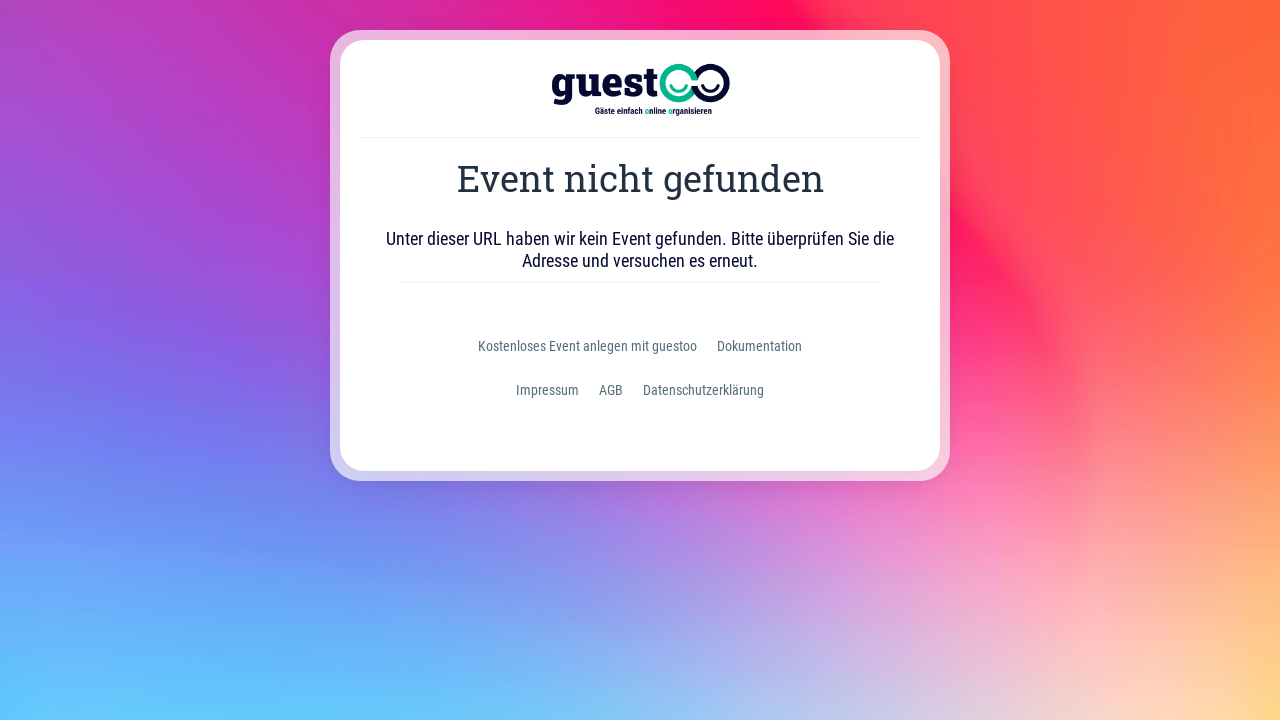

--- FILE ---
content_type: text/html;charset=UTF-8
request_url: https://app.guestoo.de/public/event/284cbb3d-e034-4308-af33-21005b1ebafc/frame
body_size: 1822
content:
<!doctype html><html id="guestooApp" lang="en" ng-controller="messagesController as ctrl" xmlns="http://www.w3.org/1999/xhtml" class="no-js bgImage messagesPage noEvent"><head><meta charset="utf-8"/><meta http-equiv="x-ua-compatible" content="ie=edge"/><meta id="validLanguages" name="validLanguages" content="de,de-DE-x-lvariant-DU,de-DE-x-lvariant-LS,en,nl,hu,uk,es,fr,it,pl,ru,pt,el,cs,zh,tr,ja,ar"/><title>Guestoo • Gästemanagement einfach! Event nicht gefunden</title><meta name="description" content="guestoo.de / DSGVO konformes Gästemanagement, kostenlos und online"/><meta name="viewport" content="width=device-width,initial-scale=1,minimum-scale=1"><meta name="mobile-web-app-capable" content="yes"><link rel="apple-touch-icon" sizes="57x57" href="/img/favicon/apple-icon-57x57.png"><link rel="apple-touch-icon" sizes="60x60" href="/img/favicon/apple-icon-60x60.png"><link rel="apple-touch-icon" sizes="72x72" href="/img/favicon/apple-icon-72x72.png"><link rel="apple-touch-icon" sizes="76x76" href="/img/favicon/apple-icon-76x76.png"><link rel="apple-touch-icon" sizes="114x114" href="/img/favicon/apple-icon-114x114.png"><link rel="apple-touch-icon" sizes="120x120" href="/img/favicon/apple-icon-120x120.png"><link rel="apple-touch-icon" sizes="144x144" href="/img/favicon/apple-icon-144x144.png"><link rel="apple-touch-icon" sizes="152x152" href="/img/favicon/apple-icon-152x152.png"><link rel="apple-touch-icon" sizes="180x180" href="/img/favicon/apple-icon-180x180.png"><link rel="icon" type="image/png" sizes="192x192" href="/img/favicon/android-icon-192x192.png"><link rel="icon" type="image/png" sizes="32x32" href="/img/favicon/favicon-32x32.png"><link rel="icon" type="image/png" sizes="96x96" href="/img/favicon/favicon-96x96.png"><link rel="icon" type="image/png" sizes="16x16" href="/img/favicon/favicon-16x16.png"><meta name="msapplication-TileColor" content="#ffffff"><meta name="msapplication-TileImage" content="/img/favicon/ms-icon-144x144.png"><meta name="theme-color" content="#ffffff" media="(prefers-color-scheme: light)"><meta name="theme-color" content="#546e7a" media="(prefers-color-scheme: dark)"><script defer="defer" src="/app/vendor.eenbo4.2c45bb6dcb9ce100.chunk.js"></script><script defer="defer" src="/app/vendor.tp0y78.e9399ee71cf7d02a.chunk.js"></script><script defer="defer" src="/app/message.d5343f56f5b93f06.chunk.js"></script><script defer="defer" src="/app/frame.25fa5bf63e954e6a.chunk.js"></script><script defer="defer" src="/app/fontawesome.9a2eefe37d176f79.chunk.js"></script><link href="/app/message.67d04e7705d9ae9c.min.css" rel="stylesheet"><style>
html, body { background-image: url(/img/defaults/bg-default.jpg) !important; }
</style><style></style></head><body class="bgImage" ng-class="ctrl.bodyClass"><span class="page-spacer page-before"></span><div class="page defaultPage "><main role="main" id="content"><header><div><div class="image bright"><img src="/img/logos/logo-300x95.png" alt="guestoo.de"/></div><div class="image dark"><img src="/img/logos/logo-300x95-inverted.png" alt="guestoo.de"/></div></div><div class="text"><h1 class="error">Event nicht gefunden</h1><p>Unter dieser URL haben wir kein Event gefunden. Bitte überprüfen Sie die Adresse und versuchen es erneut.</p></div></header></main><div class="specialLangSwitcher-app"><div id="cpLangSwitcher" class="langSwitcher"><span id="cpLangSwitcherAction" class="lang-icon"><i class="fas fa-globe"></i><small class="activeLanguage">en</small></span><div class="languages"><a target="_self" href="?lang=de" ng-click="ctrl.setLanguage($event)" lang="de">DE</a><a target="_self" href="?lang=de-DE-x-lvariant-DU" ng-click="ctrl.setLanguage($event)" lang="de-DE-x-lvariant-DU">DE-DU</a><a target="_self" href="?lang=de-DE-x-lvariant-LS" ng-click="ctrl.setLanguage($event)" lang="de-DE-x-lvariant-LS">DE-LS</a><a target="_self" href="?lang=en" ng-click="ctrl.setLanguage($event)" lang="en" class="active">EN</a><a target="_self" href="?lang=nl" ng-click="ctrl.setLanguage($event)" lang="nl">NL</a><a target="_self" href="?lang=hu" ng-click="ctrl.setLanguage($event)" lang="hu">HU</a><a target="_self" href="?lang=uk" ng-click="ctrl.setLanguage($event)" lang="uk">UK</a><a target="_self" href="?lang=es" ng-click="ctrl.setLanguage($event)" lang="es">ES</a><a target="_self" href="?lang=fr" ng-click="ctrl.setLanguage($event)" lang="fr">FR</a><a target="_self" href="?lang=it" ng-click="ctrl.setLanguage($event)" lang="it">IT</a><a target="_self" href="?lang=pl" ng-click="ctrl.setLanguage($event)" lang="pl">PL</a><a target="_self" href="?lang=ru" ng-click="ctrl.setLanguage($event)" lang="ru">RU</a><a target="_self" href="?lang=pt" ng-click="ctrl.setLanguage($event)" lang="pt">PT</a><a target="_self" href="?lang=el" ng-click="ctrl.setLanguage($event)" lang="el">EL</a><a target="_self" href="?lang=cs" ng-click="ctrl.setLanguage($event)" lang="cs">CS</a><a target="_self" href="?lang=zh" ng-click="ctrl.setLanguage($event)" lang="zh">ZH</a><a target="_self" href="?lang=tr" ng-click="ctrl.setLanguage($event)" lang="tr">TR</a><a target="_self" href="?lang=ja" ng-click="ctrl.setLanguage($event)" lang="ja">JA</a><a target="_self" href="?lang=ar" ng-click="ctrl.setLanguage($event)" lang="ar">AR</a></div></div></div><footer id="footer" class="hideInsideApp"><nav id="footer-nav">
	<ul>
		<li>
			<a href="https://www.guestoo.de/"  target="_blank"  title="guestoo.de / DSGVO konformes Gästemanagement, kostenlos und online"  target="_blank">Kostenloses Event anlegen mit guestoo</a>
		</li>
		<li>
			<a href="https://www.guestoo.de/doku"  target="_blank">Dokumentation</a>
		</li>
<li>
			<a href="https://www.guestoo.de/impressum">Impressum</a>
		</li>
		<li>
			<a href="https://www.guestoo.de/agb">AGB</a>
		</li>
		<li>
			<a href="https://www.guestoo.de/datenschutzerklaerung">Datenschutzerklärung</a>
		</li>
	</ul>
</nav></footer></div><span class="page-spacer page-after"></span></body></html>

--- FILE ---
content_type: text/css
request_url: https://app.guestoo.de/app/message.67d04e7705d9ae9c.min.css
body_size: 10960
content:
@font-face{font-family:Roboto Condensed;font-style:normal;font-weight:400;src:url(https://app.guestoo.de/fonts/roboto-condensed-v16-latin-regular.eot);src:local("Roboto Condensed"),local("RobotoCondensed-Regular"),url(https://app.guestoo.de/fonts/roboto-condensed-v16-latin-regular.eot?#iefix) format("embedded-opentype"),url(https://app.guestoo.de/fonts/roboto-condensed-v16-latin-regular.woff2) format("woff2"),url(https://app.guestoo.de/fonts/roboto-condensed-v16-latin-regular.woff) format("woff"),url(https://app.guestoo.de/fonts/roboto-condensed-v16-latin-regular.ttf) format("truetype"),url(https://app.guestoo.de/fonts/roboto-condensed-v16-latin-regular.svg#RobotoCondensed) format("svg")}@font-face{font-family:Roboto Condensed;font-style:italic;font-weight:400;src:url(https://app.guestoo.de/fonts/roboto-condensed-v16-latin-italic.eot);src:local("Roboto Condensed Italic"),local("RobotoCondensed-Italic"),url(https://app.guestoo.de/fonts/roboto-condensed-v16-latin-italic.eot?#iefix) format("embedded-opentype"),url(https://app.guestoo.de/fonts/roboto-condensed-v16-latin-italic.woff2) format("woff2"),url(https://app.guestoo.de/fonts/roboto-condensed-v16-latin-italic.woff) format("woff"),url(https://app.guestoo.de/fonts/roboto-condensed-v16-latin-italic.ttf) format("truetype"),url(https://app.guestoo.de/fonts/roboto-condensed-v16-latin-italic.svg#RobotoCondensed) format("svg")}@font-face{font-family:Roboto Condensed;font-style:normal;font-weight:700;src:url(https://app.guestoo.de/fonts/roboto-condensed-v16-latin-700.eot);src:local("Roboto Condensed Bold"),local("RobotoCondensed-Bold"),url(https://app.guestoo.de/fonts/roboto-condensed-v16-latin-700.eot?#iefix) format("embedded-opentype"),url(https://app.guestoo.de/fonts/roboto-condensed-v16-latin-700.woff2) format("woff2"),url(https://app.guestoo.de/fonts/roboto-condensed-v16-latin-700.woff) format("woff"),url(https://app.guestoo.de/fonts/roboto-condensed-v16-latin-700.ttf) format("truetype"),url(https://app.guestoo.de/fonts/roboto-condensed-v16-latin-700.svg#RobotoCondensed) format("svg")}@font-face{font-family:Roboto Slab;font-style:normal;font-weight:400;src:url(https://app.guestoo.de/fonts/roboto-slab-v7-latin-regular.eot);src:local("Roboto Slab Regular"),local("RobotoSlab-Regular"),url(https://app.guestoo.de/fonts/roboto-slab-v7-latin-regular.eot?#iefix) format("embedded-opentype"),url(https://app.guestoo.de/fonts/roboto-slab-v7-latin-regular.woff2) format("woff2"),url(https://app.guestoo.de/fonts/roboto-slab-v7-latin-regular.woff) format("woff"),url(https://app.guestoo.de/fonts/roboto-slab-v7-latin-regular.ttf) format("truetype"),url(https://app.guestoo.de/fonts/roboto-slab-v7-latin-regular.svg#RobotoSlab) format("svg")}.font-main{font-family:Roboto Condensed,Helvetica,Arial,sans-serif}.font-special{font-family:Roboto Slab,Helvetica,Arial,sans-serif}body.noscroll{overflow:hidden;touch-action:none}button.default-button:disabled{opacity:.5}.info-certificate__description{font-size:.9em;white-space:pre}.md-dialog-content.events-generic__timeslots ul{list-style:none;margin:10px 0;padding:0}.md-dialog-content.events-generic__timeslots ul li{margin:0}.md-dialog-content.events-generic__timeslots ul li .timeslots__warning{color:red;font-weight:700}.capitalize{text-transform:capitalize}.managerPermissions md-switch{height:auto}.managerPermissions md-switch,.no-margin-tb{margin-bottom:0!important;margin-top:0!important}.no-padding-tb{padding-bottom:0!important;padding-top:0!important}.no-border{border:0!important}.fa-black{color:#000}
/*! normalize.css v8.0.0 | MIT License | github.com/necolas/normalize.css */html{line-height:1.15;-webkit-text-size-adjust:100%}body,html{font-family:Roboto Condensed,Helvetica,Arial,sans-serif}body{margin:0}h1{font-size:2em;margin:.67em 0}hr{box-sizing:content-box;height:0;overflow:visible}pre{font-family:monospace,monospace;font-size:1em}a{background-color:transparent;-webkit-text-decoration:none;text-decoration:none}abbr[title]{border-bottom:none;-webkit-text-decoration:underline;text-decoration:underline;-webkit-text-decoration:underline dotted;text-decoration:underline dotted}b,strong{font-weight:700}code,kbd,samp{font-family:monospace,monospace;font-size:1em}small{font-size:80%}sub,sup{font-size:75%;line-height:0;position:relative;vertical-align:baseline}sub{bottom:-.25em}sup{top:-.5em}img{border-style:none}button,input,optgroup,select,textarea{font-family:inherit;font-size:100%;line-height:1.15;margin:0}button,input{overflow:visible}button,select{text-transform:none}[type=button],[type=reset],[type=submit],button{-webkit-appearance:button}[type=button]::-moz-focus-inner,[type=reset]::-moz-focus-inner,[type=submit]::-moz-focus-inner,button::-moz-focus-inner{border-style:none;padding:0}[type=button]:-moz-focusring,[type=reset]:-moz-focusring,[type=submit]:-moz-focusring,button:-moz-focusring{outline:1px dotted ButtonText}fieldset{padding:.35em .75em .625em}legend{box-sizing:border-box;color:inherit;display:table;max-width:100%;padding:0;white-space:normal}progress{vertical-align:baseline}textarea{overflow:auto}[type=checkbox],[type=radio]{box-sizing:border-box;padding:0}[type=number]::-webkit-inner-spin-button,[type=number]::-webkit-outer-spin-button{height:auto}[type=search]{-webkit-appearance:textfield;outline-offset:-2px}[type=search]::-webkit-search-decoration{-webkit-appearance:none}::-webkit-file-upload-button{-webkit-appearance:button;font:inherit}details{display:block}summary{display:list-item}[hidden],template{display:none}h4.miniHeadline{color:#00b68d!important;font-family:Roboto Slab,Helvetica,Arial,sans-serif;font-size:18px!important;line-height:20px!important;margin:0;padding:0}.dropShaddow-small{box-shadow:1px 1px 2px rgba(0,0,0,.2)}.dropShaddow-small-white{box-shadow:1px 1px 1px #fff}.boxShaddow-small{box-shadow:0 0 3px rgba(0,0,0,.35)}.boxShaddow-small-bright{box-shadow:0 0 3px rgba(0,0,0,.15)}.boxShaddow-dialog{box-shadow:0 0 40px rgba(0,0,0,.35)}.boxShaddow-default{box-shadow:0 0 7px rgba(0,0,0,.35)}.boxShaddow-header{box-shadow:0 0 10px rgba(0,0,0,.15)}.boxShaddow-inputs{box-shadow:0 0 10px rgba(0,0,0,.25)}.boxShaddow-default-bright{box-shadow:0 0 7px rgba(0,0,0,.15)}.boxShaddow-big{box-shadow:0 0 17px rgba(0,0,0,.3)}.boxShaddow-big-dark{box-shadow:0 0 17px rgba(0,0,0,.5)}.boxShaddow-big-darker{box-shadow:0 0 20px rgba(0,0,0,.65)}.boxShaddow-big-medium{box-shadow:0 0 17px rgba(0,0,0,.25)}.boxShaddow-bigger-bright{box-shadow:0 0 26px rgba(0,0,0,.25)}.boxShaddow-biggerrrr-bright{box-shadow:0 0 30px rgba(0,0,0,.15)}.boxShaddow-biggerrrr{box-shadow:0 0 30px rgba(0,0,0,.35)}.boxShaddow-big-bright{box-shadow:0 0 17px rgba(0,0,0,.15)}.boxShaddow-big-bright-bottomFocused{box-shadow:0 4px 30px rgba(0,0,0,.15),0 4px 10px -2px rgba(0,0,0,.1)}.boxShaddow-big-bright-bottomFocused-small{box-shadow:0 4px 20px rgba(0,0,0,.15),0 4px 6px -2px rgba(0,0,0,.1)}.boxShaddow-big-bright-bottomFocused-extreme{box-shadow:0 30px 60px -12px rgba(50,50,93,.25),0 18px 36px -18px rgba(0,0,0,.3)}.boxShaddow-big-bright-bottomFocused-extreme-bright{box-shadow:0 30px 60px -12px rgba(50,50,93,.15),0 18px 36px -18px rgba(0,0,0,.2)}.boxShaddow-big-dark{box-shadow:0 0 17px rgba(0,0,0,.45)}.boxShaddow-big-brighter{box-shadow:0 0 17px rgba(0,0,0,.1)}.boxShaddow-inside{box-shadow:inset 2px 2px 5px rgba(0,0,0,.35)}.boxShaddow-inside-bright{box-shadow:inset 2px 2px 5px rgba(0,0,0,.15)}.boxShaddow-inside-bright-inputs{box-shadow:inset 0 -2px 5px rgba(0,0,0,.13)}.boxShaddow-none{box-shadow:none}.textShaddow-default{text-shadow:1px 1px 2px hsla(0,0%,100%,.35)}.textShaddow-default-dark{text-shadow:1px 1px 2px rgba(0,0,0,.35)}.textShaddow-white{text-shadow:1px 1px 1px #fff}.borderRadius-smaller{border-radius:3px}.borderRadius-small{border-radius:8px}.borderRadius-big,.borderRadius-default{border-radius:44px}.transition-default,.transition-quick{transition:all .2s ease}.transition-slow{transition:all .7s ease}.scaleUp-smaller{transform:scale(1.02)}.scaleUp-small{transform:scale(1.05)}.scaleUp-default{transform:scale(1.08)}.scaleUp-big{transform:scale(1.25)}.scaleUp-300{transform:scale(3)}.scaleUp-none{transform:none}.clear{clear:both;display:block}.fa-smile-o{color:#00b68d}.fa-meh-o{color:#ffa202}.fa-meh-o.notVoted{color:#eceff1}.fa-frown-o{color:#f920a9}.event-accentColor-fg{color:#3d76f9!important}.event-primaryColor-fg{color:#00b68d!important}.event-accentColor-border{border-color:#3d76f9!important}.event-primaryColor-border{border-color:#00b68d!important}.event-accentColor-bg{background-color:#3d76f9!important}.event-primaryColor-bg{background-color:#00b68d!important}.fa-minus-circle,.fa-trash{color:#f920a9}.fa-check-circle,.fa-check-circle-o,.fa-circle-check{color:#00b68d}.fa-circle-xmark,.fa-circle-xmark-o,.fa-times-circle,.fa-times-circle-o{color:#f920a9}.fa-toggle-on{color:#00b68d}.fa-toggle-off{color:#f920a9}.color-system-ok{color:#00b68d}.color-system-ok-important{color:#00b68d!important}.color-system-notok{color:#f920a9}.color-system-notok-important{color:#f920a9!important}.color-system-warning{color:#ffa202}.color-system-warning-important{color:#ffa202!important}.color-primaryColor{color:#00b68d}.color-accentColor{color:#3d76f9!important}.color-white{color:#fff}.color-white-important{color:#fff!important}.color-text{color:#445760}.color-text-light{color:#78898f!important}.color-text{color:#445760!important}.bgColor-system-ok{background-color:#00b68d!important}.bgColor-system-notok{background-color:#f920a9!important}.bgColor-system-warning{background-color:#ffa202!important}.bgColor-primaryColor{background-color:#00b68d!important}.bgColor-accentColor{background-color:#3d76f9!important}.bgColor-white{background-color:#fff!important}.bgColor-text{background-color:#445760!important}.borderColor-system-default{border-color:#78898f!important}.borderColor-system-ok{border-color:#00b68d!important}.borderColor-system-warning{border-color:#ffa202!important}.borderColor-system-notok{border-color:#f920a9!important}.blankList{list-style:none;list-style-image:none;margin:0;padding:0}.hidden,.hide-mobile{display:none}.inactive{opacity:.5}.inactiveWithoutFunction{opacity:.5;pointer-events:none!important}.error{color:#f920a9!important}.maybe{color:#ffa202!important}.ok{color:#00b68d!important}.fullsize-img{margin-bottom:-5px;width:100%}.defaultCta{background:#fff;border:1px solid #00b68d;border-radius:20px;box-shadow:1px 1px 2px rgba(0,0,0,.2);color:#00b68d;cursor:pointer;display:inline-block;font-size:.9em;margin:0;padding:3px 7px}.defaultCta[disabled]{cursor:not-allowed}.defaultCta cp-feature a,md-dialog-actions a{color:#00b68d}.defaultDisabled{opacity:.5;pointer-events:none}.defaultCta-filled{background:#00b68d;border:none;color:#fff}.defaultCta-filled.error{background:#f920a9;color:#fff!important}.defaultCta.borderless{border:none!important}.defaultCta.margin-bottomTop{margin:10px 0 5px}.defaultCta-invisible{color:#00b68d;display:inline-block;font-size:.7em}.defaultCta-block{box-sizing:border-box;display:block;text-align:center;width:100%}.defaultCta-accent{background:#3d76f9;border-color:#3d76f9;border-radius:20px;color:#fff}.defaultCta-accent,.defaultCta-error{box-shadow:1px 1px 2px rgba(0,0,0,.2);font-size:.9em;margin:0}.defaultCta-error{background:#fff;border-color:#f920a9;border-radius:20px;color:#f920a9}.defaultCta-big{font-size:18px;padding:12px 0}.defaultCta-medium{font-size:15px;padding:10px 0}.defaultCta-wrapper{box-sizing:border-box;display:flex;flex-wrap:wrap;margin:-5px -5px 15px;width:calc(100% + 10px)}.defaultCta-wrapper .defaultCta{display:block;margin:5px;width:auto}.defaultLegende{color:#78898f;display:block;font-size:12px;line-height:14px;padding:10px 0}.add-item-to-select{margin:10px 0;padding-right:50px;position:relative}.add-item-to-select input{border:1px solid #78898f;border-radius:20px;box-shadow:inset 2px 2px 5px rgba(0,0,0,.15);box-sizing:border-box;color:#00b68d;outline:none;padding:10px;width:100%}.add-item-to-select a,.add-item-to-select button{background:#00b68d;border:none;border-radius:20px;color:#fff;display:block;height:40px;line-height:40px;margin:-20px 0 0;outline:none;padding:0;position:absolute;right:0;text-align:center;top:50%;width:40px}.add-item-to-select.accentColor a,.add-item-to-select.accentColor button{background:#3d76f9}.add-item-to-select.accentColor input{color:#3d76f9}.defaultButtonLikeLink{background-color:#00b68d;border-radius:7px;box-shadow:1px 1px 2px rgba(0,0,0,.2);box-sizing:border-box;color:#fff;display:inline-block;font-size:18px;font-weight:400;line-height:18px;min-width:80px;padding:10px;text-align:center;width:auto}.font-helvetica{font-family:Helvetica,Arial,sans-serif}.font-arial{font-family:Arial,Helvetica,sans-serif}.font-georgia{font-family:Georgia,serif}.font-impact{font-family:Impact,Charcoal,sans-serif}.font-trebuchet{font-family:Trebuchet MS,Helvetica,sans-serif}.font-comicSans{font-family:Comic Sans MS,cursive,sans-serif}.font-lucidaConsole{font-family:Lucida Console,Monaco,monospace}.font-courier{font-family:Courier New,Courier,serif}.font-verdana{font-family:Verdana,Helvetica,sans-serif}.positionRelative{position:relative}.default-messageContainer{background:#eceff1;border-radius:20px;box-sizing:border-box;color:#445760;margin:20px 0;padding:10px}.default-messageContainer.accentBorder{border:1px solid #3d76f9}.default-messageContainer.warningOutline{background:#fff;border:1px solid #f920a9;box-shadow:0 4px 30px rgba(0,0,0,.15),0 4px 10px -2px rgba(0,0,0,.1)}.default-messageContainer.warning{background:#f920a9;box-shadow:0 4px 30px rgba(0,0,0,.15),0 4px 10px -2px rgba(0,0,0,.1);color:#fff}.default-messageContainer.hint{background:#fff;border:1px solid #ffa202!important;color:#ffa202}.default-messageContainer.white{background:#fff;border-radius:7px;box-shadow:0 4px 20px rgba(0,0,0,.15),0 4px 6px -2px rgba(0,0,0,.1);padding:15px}.tooltip-inside{line-height:16px}.plus-minus-small{margin-bottom:20px;margin-top:20px}.plus-minus-small .label{font-size:10px;line-height:10px}.plus-minus-small .item{padding:0 30px 0 0;position:relative}.plus-minus-small .item .options{position:absolute;right:0;top:50%}.plus-minus-small .item .options a{display:block;line-height:20px;margin-top:-7px}.defaultInput{border:1px solid #78898f;border-radius:10px;box-shadow:inset 0 -2px 5px rgba(0,0,0,.13);box-sizing:border-box;color:#00b68d;margin:5px 0 10px;padding:10px;width:100%}.strikeThrough{-webkit-text-decoration:line-through;text-decoration:line-through}.noAfter :after{display:none!important}.change-role ul{list-style:none;margin:0;padding:0}.change-role ul li{padding:10px 0}.change-role ul li.deleteAccount md-switch.md-checked .md-bar,.change-role ul li.deleteAccount md-switch.md-checked .md-thumb:before,.change-role ul li.deleteAccount md-switch.md-default-theme.md-checked .md-bar{background:#f920a9!important;border-color:#f920a9!important}.change-role ul li.deleteAccount a{border:1px solid #f920a9!important;box-shadow:0 0 20px rgba(0,0,0,.25);color:#f920a9!important}.change-role ul li a{align-items:start;background-color:#fff;border:1px solid #00b68d;border-radius:10px;box-sizing:border-box;color:#00b68d;display:flex;flex-direction:column;min-height:60px;padding:0 10px;position:relative}.change-role ul li a .account-wrapper{align-items:center;display:flex;flex-direction:row}.change-role ul li a .account-wrong-token{color:red}.change-role ul li a:hover{background-color:#00b68d;border:1px solid #00b68d;box-shadow:0 0 20px rgba(0,0,0,.25);color:#fff}.change-role.deleteList ul li a{background-color:#eceff1;border:none;color:#445760}.change-role.deleteList ul li a:hover{box-shadow:none}.change-role ul li a .icon{align-items:center;background-color:#fff;border-radius:24px;color:#00b68d;display:flex;font-size:24px;height:40px;justify-content:center;line-height:40px;margin-right:10px;overflow:hidden;text-align:center;width:40px}.change-role ul li a .text{margin:20px 0}.change-role ul li a .text .user-role{display:block;font-size:22px;line-height:22px}.change-role ul li a .text .user-agency{display:block;font-size:14px;line-height:14px;padding-top:5px}md-toast{bottom:auto!important;height:auto!important;left:auto;padding:20px;position:fixed;right:100px;top:0;z-index:99999!important}@media (max-width:845px){md-toast{right:0}}.insideApp md-toast{top:env(safe-area-inset-top)!important}.md-toast .md-toast-content{padding:0!important}md-toast .md-toast-content,md-toast.md-default-theme .md-toast-content{background-color:hsla(0,0%,100%,.95)!important;border:2px solid #00b68d!important;border-radius:24px;box-shadow:0 30px 60px -12px rgba(50,50,93,.25),0 18px 36px -18px rgba(0,0,0,.3);color:#00b68d!important}md-toast.md-default-theme.toast-error .md-toast-content,md-toast.toast-error .md-toast-content{background-color:hsla(0,0%,100%,.95)!important;border:2px solid #f920a9!important;border-radius:24px!important;box-shadow:0 30px 60px -12px rgba(50,50,93,.25),0 18px 36px -18px rgba(0,0,0,.3);color:#f920a9!important}.md-toast-text{font-size:16px;font-weight:400;line-height:18px;padding:0}md-toast .md-toast-content .md-button.md-highlight,md-toast.md-default-theme .md-toast-content .md-button.md-highlight{color:#445760}md-toast .md-button.md-default-theme:not([disabled]):hover,md-toast .md-button:not([disabled]):hover{background:transparent!important}.abo-plan{display:flex;flex-wrap:wrap}@media (max-width:735px){.abo-plan{display:block}}.abo-plan.modalPlan{background:#fff;box-sizing:border-box;margin-top:0;width:100%}.abo-plan.modalPlan li.plan-choice{box-sizing:border-box;cursor:pointer;pointer-events:auto!important;width:100%!important}.abo-plan.modalPlan li.plan-choice:hover{transform:scale(1.02)}.abo-plan li.divider{color:#00b68d;font-family:Roboto Slab,Helvetica,Arial,sans-serif;padding:20px 10px 10px;width:100%}.abo-plan li.plan-choice{margin:5px;scale:1;width:calc(25% - 10px)}@media (max-width:735px){.abo-plan li.plan-choice{margin-bottom:10px;width:auto}}.abo-plan li.plan-choice.plan-custom{margin-bottom:10px;width:calc(100% - 10px)}@media (max-width:735px){.plan-agreements{padding-top:20px}}.pendingMessage{background-color:#f920a9;color:#fff}.pendingMessage.typeGreen{background-color:#00b68d;color:#fff}.pendingMessage p{color:#fff}.pendingMessage .actions a{background-color:#f920a9;box-shadow:0 0 7px rgba(0,0,0,.35);color:#fff;font-size:15px;line-height:15px;padding:15px 0}.pendingMessage .actions a.resend{background-color:#fff}.agencyAboPaymentMethod .paymentError{background-color:#f920a9;box-shadow:0 0 17px rgba(0,0,0,.15);color:#fff;margin:20px -20px 0;padding:10px 20px 0}.agencyAboPaymentMethod .paymentError p{color:#fff!important;font-size:12px!important;line-height:14px!important;padding:0 0 10px!important}.agencyAboPaymentMethod .paymentError h2{color:#fff;font-size:24px;line-height:26px;margin:0;padding:0 0 10px}.cookieinfo{background-color:hsla(0,0%,100%,.9)!important;border:none!important;border-bottom:3px solid #00b68d!important;border-radius:0!important;bottom:20px!important;box-shadow:0 0 17px rgba(0,0,0,.25);box-sizing:border-box;display:flex;flex-wrap:wrap;font-size:12px;left:20px!important;line-height:14px;padding:20px!important;position:fixed!important;right:auto!important;top:auto!important;width:280px}@media (max-width:640px){.cookieinfo{bottom:auto!important;left:20px!important;padding:10px!important;right:20px!important;top:20px!important;width:auto!important}}.cookieinfo>.cookieinfo-close{background-color:#00b68d!important;box-sizing:border-box;color:#fff!important;cursor:pointer;display:block;float:none!important;margin-top:10px;margin:10px 0 0!important;order:2;padding:5px 8px;text-align:center;width:100%}.cookieinfo>span{color:#445760!important;font-size:12px!important;line-height:16px!important;margin:0!important;order:1;padding:0!important;width:100%}.cookieinfo>span a{color:#00b68d!important}.insideApp .cookieinfo{display:none!important}.frame-language-switcher small.activeLanguage{display:none}.frame-language-switcher{margin:-40px 15px 15px}.frame-language-switcher .langSwitcher{border-radius:10px}.TEMPLATE_7 .event-nav-extended-language small.activeLanguage,.TEMPLATE_8 .event-nav-extended-language small.activeLanguage,.event-nav-extended-language .lang-icon{display:none!important}.langSwitcher{background-color:#eceff1;display:flex;font-size:15px;line-height:30px;margin-top:40px}@media (max-width:650px){public-event .langSwitcher{margin-bottom:120px;margin-top:-80px}}.langSwitcher .lang-icon{color:#00b68d;display:block;margin-left:20px;margin-right:10px}.langSwitcher .languages{display:flex}.langSwitcher .languages li{margin-right:10px}.langSwitcher .languages a{color:#445760;display:block;font-size:14px!important;line-height:30px!important;text-align:center}.langSwitcher .languages>a{margin-left:10px;position:relative;text-transform:uppercase}.langSwitcher .languages>a:first-child{margin-left:0}.langSwitcher .languages>a:after{background:rgba(0,0,0,.15);bottom:10px;content:"";display:block;left:0;top:10px;width:1px}.langSwitcher .languages a.active,.langSwitcher .languages a:hover{color:#00b68d!important}.bgImagePublic .langSwitcher{-webkit-backdrop-filter:blur(7px);backdrop-filter:blur(7px);background-color:rgba(236,239,241,.95);border-top:1px solid #00b68d;margin:0 auto;max-width:1280px}@media (max-width:1000px){.bgImagePublic .langSwitcher{margin:-20px 15px 0!important}}@media (max-width:600px){.bgImagePublic .langSwitcher{margin:-20px 10px 0!important}}.specialLangSwitcher-app .langSwitcher{background:#fff!important;border:none!important;border-radius:24px;box-shadow:0 4px 30px rgba(0,0,0,.15),0 4px 10px -2px rgba(0,0,0,.1);display:block;font-size:15px;line-height:40px;margin:40px auto 20px!important;padding:0!important;position:relative;width:60px!important}.specialLangSwitcher-app .langSwitcher .lang-icon{line-height:40px;margin:0;text-align:center;width:60px}.specialLangSwitcher-app .langSwitcher small.activeLanguage{display:inline-block;font-size:12px;padding-left:5px;text-transform:uppercase}.specialLangSwitcher-app .langSwitcher .languages{display:none}.specialLangSwitcher-app .langSwitcher.showLanguages{background:#fff!important;border-radius:24px 24px 0 0;box-shadow:none}.specialLangSwitcher-app .langSwitcher.showLanguages .languages{background:#fff!important;border-radius:24px;bottom:30px;box-shadow:0 30px 60px -12px rgba(50,50,93,.25),0 18px 36px -18px rgba(0,0,0,.3);display:flex;flex-wrap:wrap;left:0;left:50%;margin-left:-85px;padding:0 0 10px!important;padding:10px 0 0;position:absolute;width:190px;z-index:2}.specialLangSwitcher-app .langSwitcher.showLanguages .languages a{border:1px solid #eceff1;border-radius:20px;display:block;font-size:12px!important;line-height:30px!important;margin:10px 0 0 10px!important;padding:0;text-align:center;width:50px}.noLanguageSwitcher .langSwitcher{display:none}.boxSizing{box-sizing:border-box}html{background-color:#eceff1!important;background-color:#fff!important}.bgImage,html{background-attachment:fixed!important;background-position:50%!important;background-repeat:no-repeat!important;background-size:cover!important}body{background-color:#fff!important;padding:0}@media (max-width:450px){body{display:block;padding:0 20px}}.page-spacer{content:"";display:block;height:40px;position:relative}@media (max-width:450px){.page-spacer{height:20px}}.page{background-color:#fff;border-radius:24px;box-shadow:0 4px 30px rgba(0,0,0,.25),0 4px 10px -2px rgba(0,0,0,.2);box-sizing:border-box;margin:0 auto;max-width:500px;padding:20px;width:100%}@media (max-width:450px){.page{width:auto}}@media (max-width:320px){.page{box-shadow:none}}header .image{text-align:center}header .image img{height:auto;margin-bottom:-6px;width:180px}header .text{border-top:2px solid #eceff1;box-sizing:border-box;margin-top:20px;padding-top:20px}header .text h1{color:#445760;font-family:Roboto Slab,Helvetica,Arial,sans-serif;font-size:35px;font-weight:400;line-height:35px;margin:0;padding:0 0 10px;text-align:center}header .text h1.error{color:#f920a9}header .text h1.success{color:#00b68d}header .text p{color:#445760;font-family:Roboto Condensed,Helvetica,Arial,sans-serif;font-size:16px;font-weight:400;line-height:18px;margin:0;padding:0;text-align:center}header .text .form-group label{display:block;margin-bottom:10px}header .text .form-group textarea{border:1px solid #445760;box-sizing:border-box;color:#445760;font-size:16px;padding:10px;width:100%}p.highlightThis{background-color:#00b68d!important;color:#fff!important;font-size:13px!important;line-height:15px!important;margin:10px -10px!important;padding:5px 10px!important}.miniCta{border:1px solid #00b68d;border-radius:7px;color:#00b68d;padding:2px 5px}.bigCta,.miniCta{display:inline-block}.bigCta{background-color:#00b68d;border:none;border-radius:7px;color:#fff;font-size:22px;line-height:45px;margin:20px 0 0 20px;order:2;padding:0 20px;text-align:center}.bigCta.messagePageCTA{border-radius:7px!important;display:block;font-size:20px!important;line-height:50px!important;margin:40px 0 0!important;padding:0!important;width:100%!important}.error-msg-block{background-color:#f920a9;border-radius:10px;color:#fff;margin:10px -10px;padding:10px;text-align:center}.error-msg-block .error-msg{color:#f920a9;display:block;display:none;font-size:12px;line-height:12px;padding:10px 0 15px;text-align:center}.error-msg-block .error-msg-ul{border-radius:10px;list-style:none;margin:10px -10px 0;padding:0}.error-msg-block .error-msg-ul li{color:#fff;font-size:14px;margin:0;padding:10px 0 0}.error-msg{display:block;display:none;font-size:12px;line-height:12px;padding:10px 0 15px;text-align:center}.error-info,.error-msg,.field-error{color:#f920a9}.error-info{background:#fff;border:1px solid #f920a9;border-radius:10px;box-shadow:0 0 17px rgba(0,0,0,.15);padding:10px;text-align:center}.form-group a,.form-group a:visited{color:#00b68d}.form-group label{color:#78898f;display:block;font-size:12px;line-height:12px}.form-group{margin-top:30px}.form-group.form-group-checkbox{align-items:flex-start;display:flex;flex-wrap:nowrap;justify-content:left}.form-group.form-group-checkbox .checkbox{margin-right:15px;text-align:left}.form-group.form-group-checkbox .checkbox input{margin:auto;padding:0!important;width:auto}.form-group.form-group-checkbox .label{color:#445760;font-size:13px;line-height:15px}.form-group input,.form-group textarea{background-color:#fff;border:none;border-bottom:2px solid #c0cad1;box-sizing:border-box;color:#00b68d;font-size:18px;outline:none;padding:10px 5px;width:100%}.form-group.error input{border-bottom:2px solid #f920a9;box-sizing:border-box;color:#f920a9}.form-group .field-error{display:none}.form-group.error .field-error{display:block}.form-action-group{align-items:center;display:flex;flex-wrap:wrap;justify-content:center;margin-top:30px}.form-action-group a{color:#445760;font-size:15px;line-height:15px;margin-right:10px;order:1;text-align:center;width:calc(50% - 10px)}@media (max-width:450px){.form-action-group a{margin:0;order:2;width:100%}}.form-action-group button{background-color:#3d76f9;border:none;border-radius:20px;box-shadow:1px 1px 2px rgba(0,0,0,.2);color:#fff;font-size:15px;font-size:22px;height:45px;line-height:15px;line-height:45px;margin:0;order:2;padding:0;text-align:center;width:calc(50% - 10px)}@media (max-width:450px){.form-action-group button{margin:0 0 20px;order:1;width:100%}}.form-action-group button.negativeSubmit{background-color:#f920a9}.form-action-group button.fullWidth{margin-left:0;width:100%}.form-action-group small{color:#445760;display:block;margin-top:20px;order:9;text-align:center;width:100%}@media (max-width:450px){.form-action-group small{margin:0 0 20px}}.form-action-group small a{color:#00b68d}ul.specialPasswordInfo{display:flex;flex-wrap:wrap;justify-content:center;list-style:none;margin:0;padding:0}ul.specialPasswordInfo>li{background-color:#eceff1;color:#f920a9;display:inline-block;font-size:13px;line-height:13px;margin:5px 0 0 5px;padding:5px 10px;text-align:left}ul.specialPasswordInfo>li.checked{background-color:#00b68d;color:#fff}#footer{border-top:2px solid #eceff1;box-sizing:border-box;padding-top:10px}#footer-nav ul{align-items:center;display:flex;flex-wrap:wrap;justify-content:center;list-style:none;list-style-image:none;margin:0;padding:0}#footer-nav ul li{margin:10px}#footer-nav ul li a{color:#445760;font-size:12px;line-height:12px}#inviteEventLink[disabled]{cursor:not-allowed}.message-form{border-top:2px solid #eceff1;display:block;margin-top:20px;padding-top:20px}.message-form h2{color:#3d76f9;font-family:Roboto Slab,Helvetica,Arial,sans-serif;font-size:24px;font-size:400;line-height:24px;margin:0;padding:0 0 10px;text-align:center}.not-important.message-form h2{color:#78898f;font-size:18px}.message-form input{border:1px solid #3d76f9;border-radius:20px;box-sizing:border-box;color:#3d76f9;font-size:24px;font-weight:400;outline:none;padding:10px;text-align:center;width:100%}.message-form input,.not-important.message-form input{background-color:#fff;box-shadow:inset 2px 2px 5px rgba(0,0,0,.15)}.not-important.message-form input{border:1px solid #78898f;color:#78898f;font-size:18px}.message-form .buttonLikeLink,.message-form button{background-color:#3d76f9;border:1px solid #3d76f9;border-radius:20px;color:#fff;font-size:24px;line-height:24px}.buttonLikeLink.not-important-button,.message-form .buttonLikeLink,.message-form button{box-shadow:1px 1px 2px rgba(0,0,0,.2);box-sizing:border-box;display:block;font-weight:400;margin-top:10px;padding:10px;text-align:center;width:100%}.buttonLikeLink.not-important-button{background-color:#fff!important;border:1px solid #3d76f9!important;border-radius:20px;color:#3d76f9!important;font-size:18px!important;line-height:20px!important}.not-important.message-form .buttonLikeLink,.not-important.message-form button{background-color:#78898f;border:1px solid #78898f;font-size:18px}.error-msg-big{background:#fff;border:1px solid #f920a9;box-shadow:0 0 17px rgba(0,0,0,.15);color:#f920a9;display:block;font-size:16px;line-height:18px;margin:15px 0;padding:10px;text-align:center}.message-form-message-send{background-color:#00b68d;border-radius:0;color:#fff;font-size:15px;line-height:18px;margin:20px 0;padding:10px}.insideApp .hideInsideApp{display:none}.page.textOnly{box-shadow:none;margin:0 auto;max-width:800px;padding:20px}.textOnly #content header .text h1.eventname{color:#445760;font-size:14px;margin:0 0 -20px;text-align:left}:focus{border-radius:25px;border-radius:calc(var(--borderRadius-card) + 1px);outline:3px solid #3d76f9;outline:3px solid var(--color-accent);outline-offset:3px}html.loginPage{font-size:62.5%;font-size:var(--base-font-size)}html.loginPage,html.loginPage body{background:#bac5cc url(https://app.guestoo.de/img/defaults/login-default.jpg) 50%!important;background:var(--color-bg-page) url(https://app.guestoo.de/img/defaults/login-default.jpg) center center!important;background-size:cover!important}html.TEMPLATE_11,html.loginPage,html.noEvent{-webkit-text-size-adjust:none;-moz-text-size-adjust:none;text-size-adjust:none}html.TEMPLATE_11 .rhichtextContent h2,html.TEMPLATE_11 .rhichtextContent h3,html.loginPage .rhichtextContent h2,html.loginPage .rhichtextContent h3,html.noEvent .rhichtextContent h2,html.noEvent .rhichtextContent h3{color:#233041;color:var(--color-main-headline)}@media (max-width:500px){html.TEMPLATE_11,html.loginPage,html.noEvent{background:#fff!important;background:var(--color-bg-surface)!important;background-image:none!important}}html.TEMPLATE_11 .error-msg-block,html.loginPage .error-msg-block,html.noEvent .error-msg-block{background:#f50057;background:var(--color-error);color:#fff!important;font-size:1.6rem!important;line-height:2rem!important}html.TEMPLATE_11 body,html.loginPage body,html.noEvent body{min-height:100vh!important}@media (max-width:600px){html.TEMPLATE_11 body,html.loginPage body,html.noEvent body{background:#fff!important;background:var(--color-bg-surface)!important;background-image:none!important}}html.TEMPLATE_11 body .page,html.loginPage body .page,html.noEvent body .page{background-color:#fff!important;background-color:var(--color-bg-surface)!important;border-radius:24px!important;border-radius:var(--borderRadius-card)!important;box-shadow:0 8px 32px rgba(0,0,0,.15)!important;box-shadow:var(--boxShadow-card-elevated)!important;max-width:600px;position:relative!important;z-index:5}@media (max-width:979px){html.TEMPLATE_11 body .page,html.loginPage body .page,html.noEvent body .page{padding:40px 25px!important;padding:var(--padding-main) var(--padding-small)!important}}@media (max-width:500px){html.TEMPLATE_11 body .page,html.loginPage body .page,html.noEvent body .page{border-radius:0!important}}html.TEMPLATE_11 body .page:before,html.loginPage body .page:before,html.noEvent body .page:before{background:hsla(0,0%,100%,.65);background:var(--color-bg-surface-transparent);border-radius:30px;border-radius:calc(var(--borderRadius-card) + 6px);bottom:-10px;content:"";display:block;left:-10px;position:absolute;right:-10px;top:-10px;z-index:-1}@media (max-width:500px){html.TEMPLATE_11 body .page:before,html.loginPage body .page:before,html.noEvent body .page:before{display:none!important}}html.TEMPLATE_11 body .form-action-group button,html.loginPage body .form-action-group button,html.noEvent body .form-action-group button{background:#3d76f9!important;background:var(--color-accent)!important;border:2px solid #3d76f9;border:2px solid var(--color-accent);border-radius:35px!important;border-radius:var(--borderRadius-cta-big)!important;box-shadow:0 8px 32px rgba(0,0,0,.25)!important;box-shadow:var(--boxShadow-cta-big)!important;color:#fff!important;color:var(--color-accent-text)!important;font-size:2rem;height:5rem!important;width:calc(50% - 10px)!important}@media (max-width:450px){html.TEMPLATE_11 body .form-action-group button,html.loginPage body .form-action-group button,html.noEvent body .form-action-group button{width:100%!important}}html.TEMPLATE_11 body .form-action-group a,html.loginPage body .form-action-group a,html.noEvent body .form-action-group a{background:transparent!important;border:none!important;border-radius:35px!important;border-radius:var(--borderRadius-cta-big)!important;box-shadow:none!important;color:#3d76f9!important;color:var(--color-accent)!important;font-size:1.8rem;line-height:5rem!important;width:calc(50% - 10px)!important}@media (max-width:450px){html.TEMPLATE_11 body .form-action-group a,html.loginPage body .form-action-group a,html.noEvent body .form-action-group a{width:100%!important}}html.TEMPLATE_11 body .form-group input,html.TEMPLATE_11 body .form-group textarea,html.loginPage body .form-group input,html.loginPage body .form-group textarea,html.noEvent body .form-group input,html.noEvent body .form-group textarea{background-color:#fff;background-color:var(--color-bg-surface);border:1px solid #050931;border:1px solid var(--color-font);border-radius:35px;border-radius:var(--borderRadius-cta-big);box-shadow:inset 2px 2px 5px rgba(0,0,0,.15);box-shadow:var(--boxShadow-inside);color:#050931;color:var(--color-font);font-size:1.8rem;padding:15px}html.TEMPLATE_11 body .form-group label,html.loginPage body .form-group label,html.noEvent body .form-group label{color:#050931;color:var(--color-font);font-size:1.6rem;padding:0 0 5px 16px}html.TEMPLATE_11 body header .text p,html.loginPage body header .text p,html.noEvent body header .text p{color:#050931!important;color:var(--color-font)!important;font-size:1.8rem!important;line-height:2.2rem!important;padding:20px 0 10px}html.TEMPLATE_11 body .miniCta,html.loginPage body .miniCta,html.noEvent body .miniCta{background-color:#00b68d;background-color:var(--color-main);border:none!important;border-radius:28px;border-radius:var(--borderRadius-cta-small);box-shadow:0 8px 32px rgba(0,0,0,.25);box-shadow:var(--boxShadow-cta-small);color:#fff;color:var(--color-main-text);padding:5px 15px!important}html.TEMPLATE_11 body #footer,html.TEMPLATE_11 body header .text,html.loginPage body #footer,html.loginPage body header .text,html.noEvent body #footer,html.noEvent body header .text{border-top:1px solid #f3f3f3!important;border-top:1px solid var(--color-divider)!important}html.TEMPLATE_11 body #footer-nav ul li a,html.loginPage body #footer-nav ul li a,html.noEvent body #footer-nav ul li a{color:#546e7a;color:var(--color-font-light);font-size:1.4rem!important}html.TEMPLATE_11 body .form-action-group,html.loginPage body .form-action-group,html.noEvent body .form-action-group{flex-wrap:nowrap;gap:20px}@media (max-width:450px){html.TEMPLATE_11 body .form-action-group,html.loginPage body .form-action-group,html.noEvent body .form-action-group{flex-wrap:wrap;gap:20px}}.rhichtextContent,.rhichtextContent p{color:#445760;font-family:Roboto Condensed,Helvetica,Arial,sans-serif;font-size:14px;font-weight:400;line-height:17px;text-align:left}.rhichtextContent h2{font-size:28px;line-height:30px}.rhichtextContent h2,.rhichtextContent h3{color:#00b68d;font-family:Roboto Slab,Helvetica,Arial,sans-serif;font-weight:400;text-align:left}.rhichtextContent h3{font-size:24px;line-height:26px}.rhichtextContent h4{color:#00b68d;font-family:Roboto Slab,Helvetica,Arial,sans-serif;font-size:18px;font-weight:400;line-height:20px;text-align:left}.rhichtextContent ul{border-left:7px solid #eceff1;list-style:none;list-style-image:none;margin:10px 0 10px 10px;padding:5px 10px}.bgImagePublic .rhichtextContent ul{border-color:#c0cad1}.rhichtextContent ul li{font-size:14px;line-height:16px;margin:10px 5px;padding-left:20px;position:relative;text-align:left}.rhichtextContent ul li:before{content:"»";display:block;left:0;position:absolute;top:0;z-index:1}header .text .rhichtextContent h1,header .text .rhichtextContent h2,header .text .rhichtextContent h3,header .text .rhichtextContent h4,header .text .rhichtextContent h5,header .text .rhichtextContent li,header .text .rhichtextContent p{text-align:left}header .text .rhichtextContent p{font-size:14px;line-height:16px;margin-bottom:15px}.abo-container{border-top:1px solid #eceff1;margin-top:20px;padding-top:20px}.abo-container .abho-header h3{color:#00b68d;font-family:Roboto Slab,Helvetica,Arial,sans-serif;font-size:20px;margin:0;padding:0 0 10px}.abo-container .abho-header p{color:#445760;margin:0;padding:0;text-align:left}ul.planInfo{list-style:none;list-style-image:none;margin:0;padding:10px 0 0}ul.planInfo li{color:#445760;margin-top:10px;padding-left:30px;position:relative}ul.planInfo li .icon{display:block;font-size:15px;left:0;position:absolute;top:0;z-index:1}.abo-plan{background-color:#eceff1;border-radius:5px;box-sizing:border-box;display:block;list-style:none;list-style-image:none;margin:20px 0;padding:5px;width:100%}.abo-plan .abo-plan-headline{box-sizing:border-box;padding:10px;width:100%}.abo-plan .abo-plan-headline h3{color:#00b68d;margin:0;padding:0 0 5px}.abo-plan .abo-plan-headline p{color:#445760;margin:0;padding:0}.abo-plan .abo-plan-headline p a{color:#00b68d}.abo-plan .plan-info{outline:none}.abo-plan li.plan-choice{background-color:#dde3e6;border:1px solid #d5dbe0;border-radius:5px;box-sizing:border-box;color:#445760;cursor:pointer;list-style:none;list-style-image:none;margin:5px 5px 10px;outline:none;padding:10px;transition:all .2s ease;width:auto}.abo-plan.disabled li.plan-choice{pointer-events:none}.abo-plan li.plan-choice:hover{box-shadow:0 0 7px rgba(0,0,0,.15);transform:scale(1.08);transition:all .2s ease}.abo-plan li.plan-choice .plan-name{display:block;font-size:26px;line-height:26px;padding-bottom:5px}.abo-plan li.plan-choice .plan-name small a{background:#fff;border-radius:20px;color:#78898f;display:inline-block;font-size:14px;line-height:14px;margin-bottom:5px;padding:3px 7px}.abo-plan li.plan-choice .plan-price{display:block;font-size:15px;line-height:15px}.abo-plan li.plan-choice .plan-price small{color:#78898f;display:block;padding-top:5px}.abo-plan li.plan-choice.active .plan-price small{color:#eceff1}.abo-plan li.plan-choice.active{background-color:#00b68d;border-color:#00b68d;box-shadow:0 0 7px rgba(0,0,0,.15);color:#fff}.abo-plan li.plan-footer{width:100%}.abo-plan li.plan-footer p{color:#78898f;font-size:13px;line-height:15px;margin:0;padding:10px}.plan-agreements{width:100%}.plan-agreements .agreement{color:#445760;padding:0 10px}.plan-agreements .agreement a{color:#00b68d}.pendingMessage{background-color:rgba(249,32,169,.15);border:1px solid #f920a9;border-radius:5px;box-sizing:border-box;padding:10px;width:100%}.pendingMessage p{color:#f920a9;margin:0;padding:0}.pendingMessage .actions{display:flex;margin:10px -5px 0}.pendingMessage .actions a{background-color:#fff;border-radius:5px;color:#f920a9;display:block;flex-grow:1;line-height:40px;margin:5px;text-align:center}.pendingMessage .actions a.resend{box-shadow:0 0 7px rgba(0,0,0,.15);color:#00b68d}.aboMessage{display:none}.insideApp .aboMessage{display:block}.insideApp .abo-edit-container{display:none}.insideApp .abo-plan.specialApp{pointer-events:none}.specialTarifInfoApp{display:none}.insideApp .specialTarifInfoApp{display:block}.insideApp .specialTarifInfoNotApp{display:none}.insideApp .hideInsideApp{display:none!important}md-switch{height:auto}.md-select-value{min-width:64px}.md-select-value .md-select-icon{margin:0 4px}md-input-container.cp-input-has-value label.md-placeholder{opacity:1;top:inherit}md-input-container.cp-input-has-value label{transform:translate3d(0,6px,0) scale(.75)!important}md-input-container.cp-input-has-value md-select-value.md-select-placeholder span:first-child{opacity:0}md-input-container.md-autocomplete-no-shadow md-autocomplete-wrap{box-shadow:none}md-input-container md-autocomplete-wrap{height:35px}md-tooltip.md-tooltip{height:auto;white-space:normal}md-input-container.no-margin,md-switch.no-margin,p.no-margin{margin:0!important}md-dialog.md-content-overflow{overflow:hidden}@media only screen and (max-width:640px){md-dialog.md-content-overflow{overflow-x:hidden;overflow-y:scroll}}md-dialog-content.large-dialog-content{overflow-x:hidden;overflow-y:auto;-ms-overflow-style:scrollbar}md-switch[disabled] .md-bar{background-color:rgba(0,0,0,.12)!important;border-color:rgba(0,0,0,.12)!important}md-switch[disabled] .md-container{cursor:not-allowed}md-switch[disabled] .md-container .md-thumb.md-ink-ripple{background-color:#bdbdbd!important}md-switch[disabled] .md-container .md-thumb:before{background-color:rgba(0,0,0,.12)!important}body.md-toast-animating{overflow:visible!important}md-dialog .md-actions,md-dialog md-dialog-actions{border-top:1px solid #00b68d}md-content,md-content.md-default-theme{background-color:#fff!important}md-dialog md-dialog-actions{z-index:3}md-input-container.floating-label-always label{opacity:1!important;top:auto!important;transform:translate3d(0,6px,0) scale(.75)!important;transition:transform .4s cubic-bezier(.25,.8,.25,1),width .4s cubic-bezier(.25,.8,.25,1)!important}md-input-container.floating-label-always .md-select-placeholder>span:not(.md-select-icon){color:transparent}md-input-container.floating-label-always .md-select-placeholder>span:not(.md-select-icon):after{content:none!important}.md-scroll-mask{display:none}.md-select-menu-container.withSearch md-select-menu{background:#fff;border-bottom:0;border-radius:0 0 7px 7px;box-shadow:0 0 17px rgba(0,0,0,.15);padding-top:60px}.md-select-menu-container.withSearch md-select-menu md-content{margin-top:-50px;padding-top:50px}.md-select-menu-container.withSearch md-select-menu md-select-header{background:#fff;box-sizing:border-box;margin-bottom:10px;min-width:200px;padding:10px;position:fixed;top:0;width:100%;z-index:100}.md-select-menu-container.withSearch md-select-menu md-select-header input{background:#fff;border:1px solid #00b68d;border-radius:44px;box-sizing:border-box;color:#00b68d;outline:none;padding:10px;width:100%}md-input-container{align-items:stretch;box-sizing:border-box;display:flex!important;flex-direction:column;flex-wrap:nowrap}md-input-container.datepicker{margin:10px 0!important}md-input-container.datepicker.datepicker-time input{height:30px;margin-top:5px!important}md-input-container label{bottom:inherit!important;left:inherit!important;order:0!important;padding-left:0!important;position:relative!important;white-space:normal!important}md-input-container input,md-input-container textarea{padding:0!important}md-input-container>input:not(.md-input){margin:0!important}.md-select-value :first-child{flex:1 1 auto}.md-select-menu-container.registerSize{max-width:700px}.md-select-menu-container.longtext md-option{height:auto;margin:10px 0;min-height:49px}.md-select-menu-container.longtext .md-text{white-space:pre-wrap}.eventField-dateAndTime{align-items:end}.eventField-dateAndTime .dateDeleteLink{align-self:end;margin-bottom:22px;margin-right:5px}md-input-container.with-deletelink md-select{margin-left:20px}md-input-container.with-deletelink .deleteLink{bottom:2px;display:inline-block;left:0;position:absolute}md-option .md-text{white-space:wrap}.md-select-value>span:not(.md-select-icon){white-space:normal}.select-margin-right md-select-menu{margin-left:-40px;margin-right:20px}.dark{display:none}.bright{display:block}:root{--mobile-spacer-bottom:20px;--color-main:#00b68d;--color-main-transparent:rgba(0,182,141,.8);--color-main-text:#fff;--color-main-headline:#233041;--color-accent:#3d76f9;--color-accent-text:#fff;--color-link:#f920a9;--color-link-text:#fff;--color-font:#050931;--color-font-light:#546e7a;--color-error:#f50057;--color-bg-page:#bac5cc;--color-divider:#f3f3f3;--color-bg-surface:#fff;--color-bg-surface-transparent:hsla(0,0%,100%,.65);--color-bg-section:#fff;--color-bg-section-contact:var(--color-divider);--color-bg-section-gallery:#fff;--color-bg-section-participants:#fff;--color-bg-section-stream:#fff;--color-bg-section-downloads:#fff;--color-bg-section-content:#fff;--font-main:"Roboto Condensed",sans-serif;--font-accent:"Roboto Slab",serif;--borderRadius-menue:5px;--borderRadius-countdown:5px;--borderRadius-card:24px;--borderRadius-cta-small:28px;--borderRadius-cta-big:35px;--borderRadius-actions:28px;--grid-border-radius:0px;--form-borderRadius:10px;--boxShaddow-surface:0 30px 60px -12px rgba(50,50,93,.25),0 18px 36px -18px rgba(0,0,0,.3);--boxShaddow-grid:none;--boxShaddow-main:0 30px 60px -12px rgba(50,50,93,.15),0 18px 36px -18px rgba(0,0,0,.2);--boxShaddow-accent:0 30px 60px -12px rgba(50,50,93,.25),0 18px 36px -18px rgba(0,0,0,.3);--boxShaddow-actions:0 30px 60px -12px rgba(0,0,0,.75),0 18px 36px -18px rgba(0,0,0,.75);--boxShadow-inside:inset 2px 2px 5px rgba(0,0,0,.15);--boxShadow-cta-small:0 8px 32px rgba(0,0,0,.25);--boxShadow-cta-big:0 8px 32px rgba(0,0,0,.25);--boxShadow-card-elevated:0 8px 32px rgba(0,0,0,.15);--link-button-underline:none;--link-menue-underline:none;--base-font-size:62.5%;--pageContainer-maxWidth:1440px;--grid-gap:0px;--setting-eventImage-imageDescription:none;--filter-logo:none;--font-size-cta:2.2rem;--height-header:100px;--height-mainButtons:50px;--height-mainNav-mobile:50px;--padding-main:40px;--padding-small:25px;--padding-xtraSmall:10px;--section-width-info:calc(50% - var(--grid-gap)/2);--section-width-downloads:calc(50% - var(--grid-gap)/2);--section-width-contact:calc(50% - var(--grid-gap)/2);--section-width-stream:calc(50% - var(--grid-gap)/2);--section-width-gallery:calc(50% - var(--grid-gap)/2);--section-width-participants:calc(50% - var(--grid-gap)/2);--section-width-default:calc(50% - var(--grid-gap)/2)}@media (prefers-color-scheme:dark){:root{--color-main:#00b68d;--color-main-transparent:rgba(0,182,141,.8);--color-main-text:#fff;--color-main-headline:#fff;--color-accent:#3d76f9;--color-accent-text:#fff;--color-link:#f920a9;--color-link-text:#fff;--color-font:#fff;--color-font-light:#ecf1f4;--color-error:#ff2e78;--v-theme-error:#ff2e78;--color-bg-page:#292b2c;--color-divider:#383c3d;--color-bg-surface:#292b2c;--color-bg-surface-transparent:rgba(0,0,0,.65);--color-bg-section:#292b2c;--color-bg-section-contact:var(--color-divider);--color-bg-section-gallery:#fff;--color-bg-section-participants:#fff;--color-bg-section-stream:#fff;--color-bg-section-downloads:#fff;--color-bg-section-content:#fff;--boxShaddow-surface:0 30px 60px -12px rgba(13,14,14,.3),0 18px 36px -18px rgba(13,14,14,.35);--filter-logo:invert(1)}:root .dark{display:block!important}:root .bright{display:none!important}:root .imageList-item,:root .socialList-item{border-color:hsla(0,0%,100%,.65)!important;border-color:var(--color-bg-surface-transparent)!important}:root #mainNav-container{backdrop-filter:none;-webkit-backdrop-filter:none}:root input[type=time]::-webkit-calendar-picker-indicator{filter:invert(1)}:root html.paymentPage.TEMPLATE_11 body .page:before{display:none!important}}@media (prefers-contrast:more){:root{--color-main:#008365;--color-main-transparent:#008365;--color-main-text:#fff;--color-main-headline:#233041;--color-accent:#366ae0;--color-accent-text:#fff;--color-link:#c91888;--color-link-text:#fff;--color-font:#050931;--color-font-light:#546e7a;--color-error:#ad1457;--color-bg-page:#383c3d;--color-divider:#f3f3f3;--color-bg-surface:#fff;--color-bg-surface-transparent:#fff;--color-bg-section:#fff;--color-bg-section-contact:var(--color-divider);--color-bg-section-gallery:#fff;--color-bg-section-participants:#fff;--color-bg-section-stream:#fff;--color-bg-section-downloads:#fff;--color-bg-section-content:#fff;--filter-logo:invert(1)}:root .callToAction.negative{background-color:#fff!important;background-color:var(--color-accent-text)!important}:root #mainNav-container{backdrop-filter:none;-webkit-backdrop-filter:none}:root .v-selection-control--focused .v-selection-control__wrapper{border-radius:24px;border-radius:var(--borderRadius-card);outline:3px solid #3d76f9!important;outline:3px solid var(--color-accent)!important;outline-offset:10px}:root .defaultFieldset{border-color:#546e7a;border-color:var(--color-font-light)}:root .cta-button.disabled{font-weight:700;text-decoration-line:none}}:root body.highContrast{--color-main:#008365;--color-main-transparent:#008365;--color-main-text:#fff;--color-main-headline:#233041;--color-accent:#366ae0;--color-accent-text:#fff;--color-link:#c91888;--color-link-text:#fff;--color-font:#050931;--color-font-light:#546e7a;--color-error:#ad1457;--color-bg-page:#383c3d;--color-divider:#f3f3f3;--color-bg-surface:#fff;--color-bg-surface-transparent:#fff;--color-bg-section:#fff;--color-bg-section-contact:var(--color-divider);--color-bg-section-gallery:#fff;--color-bg-section-participants:#fff;--color-bg-section-stream:#fff;--color-bg-section-downloads:#fff;--color-bg-section-content:#fff;--filter-logo:none}:root body.highContrast .callToAction.negative{background-color:#fff!important;background-color:var(--color-accent-text)!important}:root body.highContrast .v-selection-control--focused .v-selection-control__wrapper{border-radius:24px;border-radius:var(--borderRadius-card);outline:3px solid #3d76f9!important;outline:3px solid var(--color-accent)!important;outline-offset:10px}:root body.highContrast .defaultFieldset{border-color:#546e7a;border-color:var(--color-font-light)}:root body.highContrast .cta-button.disabled{font-weight:700;text-decoration-line:none}:root body.highlightLinks{--link-button-underline:underline;--link-menue-underline:underline}@media (max-width:600px){:root{--height-header:70px!important}}@media (max-width:1024px){:root{--section-width-info:100%;--section-width-downloads:100%;--section-width-contact:100%;--section-width-default:100%}}@media (max-width:720px){:root{--padding-main:30px;--padding-small:15px;--padding-xtraSmall:10px;--font-size-cta:2rem}}*,:after,:before{box-sizing:border-box}@media (prefers-reduced-motion:no-preference){html{scroll-behavior:smooth}}:focus:not(:focus-visible){outline:none}[type=checkbox],[type=radio],[type=submit],button,label,select,summary{cursor:pointer}.section-content p,.type-rhichtext p{margin:20px 0 0}.section-content ol,.section-content ul,.type-rhichtext ol,.type-rhichtext ul{margin:20px}.section-content li,.type-rhichtext li{margin:10px 0}:focus-visible{border-radius:25px;border-radius:calc(var(--borderRadius-card) + 1px);outline:3px solid #3d76f9;outline:3px solid var(--color-accent);outline-offset:3px}.preformated{white-space:pre-wrap}.sr-only{height:1px;left:0;margin:-1px;overflow:hidden;padding:0;position:absolute;top:0;width:1px;clip:rect(0 0 0 0);border:0;white-space:nowrap}html.TEMPLATE_11 .specialLangSwitcher-app{display:none!important}html.noEvent{font-size:62.5%;font-size:var(--base-font-size)}html.noEvent,html.noEvent body{background:#bac5cc url(https://app.guestoo.de/img/defaults/login-default.jpg) 50%!important;background:var(--color-bg-page) url(https://app.guestoo.de/img/defaults/login-default.jpg) center center!important;background-size:cover!important}html.TEMPLATE_11,html.noEvent{font-size:62.5%;font-size:var(--base-font-size);-webkit-text-size-adjust:none;-moz-text-size-adjust:none;text-size-adjust:none;background-color:#bac5cc!important;background-color:var(--color-bg-page)!important}html.TEMPLATE_11 .rhichtextContent h2,html.TEMPLATE_11 .rhichtextContent h3,html.noEvent .rhichtextContent h2,html.noEvent .rhichtextContent h3{color:#233041;color:var(--color-main-headline)}html.TEMPLATE_11 .form-group input:focus-visible,html.noEvent .form-group input:focus-visible{border-radius:36px;border-radius:calc(var(--borderRadius-cta-big) + 1px);outline:3px solid #3d76f9;outline:3px solid var(--color-accent);outline-offset:3px}html.TEMPLATE_11 .specialLangSwitcher-app,html.noEvent .specialLangSwitcher-app{display:none}@media (max-width:500px){html.TEMPLATE_11,html.noEvent{background:#fff!important;background:var(--color-bg-surface)!important;background-image:none!important}}html.TEMPLATE_11 body,html.noEvent body{background-color:#bac5cc!important;background-color:var(--color-bg-page)!important;min-height:100vh!important}@media (max-width:600px){html.TEMPLATE_11 body,html.noEvent body{background:#fff!important;background:var(--color-bg-surface)!important;background-image:none!important}}html.TEMPLATE_11 .form-group.form-group-checkbox .label,html.noEvent .form-group.form-group-checkbox .label{color:#546e7a;color:var(--color-font-light);font-size:1.4rem;line-height:2rem}html.TEMPLATE_11 header .text,html.noEvent header .text{border:none!important}@media (max-width:600px){html.TEMPLATE_11 .page-spacer,html.noEvent .page-spacer{display:none!important}}html.TEMPLATE_11 body,html.noEvent body{font-family:Roboto Condensed,sans-serif;font-family:var(--font-main);font-size:1.8rem;height:auto;line-height:2.4rem;min-height:100vh;width:100vw}html.TEMPLATE_11 .abo-container .abho-header p,html.TEMPLATE_11 ul.planInfo li,html.noEvent .abo-container .abho-header p,html.noEvent ul.planInfo li{color:#050931;color:var(--color-font)}html.TEMPLATE_11 #content .form-action-group.wrappsAlways,html.noEvent #content .form-action-group.wrappsAlways{flex-wrap:wrap}html.TEMPLATE_11 #content .form-action-group.wrappsAlways .specialTarifInfoNotApp,html.noEvent #content .form-action-group.wrappsAlways .specialTarifInfoNotApp{color:#546e7a;color:var(--color-font-light);font-size:1.6rem;line-height:2rem;width:100%!important}html.TEMPLATE_11 #content .form-action-group.wrappsAlways .specialTarifInfoNotApp a,html.noEvent #content .form-action-group.wrappsAlways .specialTarifInfoNotApp a{background:transparent!important;border-radius:0!important;box-shadow:none!important;color:#f920a9;color:var(--color-link);-webkit-text-decoration:underline;text-decoration:underline}html.TEMPLATE_11 #content .form-action-group.wrappsAlways .fullWidth,html.noEvent #content .form-action-group.wrappsAlways .fullWidth{width:100%!important}html.TEMPLATE_11 #content .form-action-group button.negativeSubmit,html.noEvent #content .form-action-group button.negativeSubmit{background:#3d76f9!important;background:var(--color-accent)!important;border:2px solid #3d76f9;border:2px solid var(--color-accent);border-radius:35px!important;border-radius:var(--borderRadius-cta-big)!important;box-shadow:0 8px 32px rgba(0,0,0,.25)!important;box-shadow:var(--boxShadow-cta-big)!important;color:#fff!important;color:var(--color-accent-text)!important;font-size:1.8rem;height:5rem!important}html.TEMPLATE_11 #content .form-action-group a,html.noEvent #content .form-action-group a{background:#fff!important;background:var(--color-accent-text)!important;border:2px solid #3d76f9;border:2px solid var(--color-accent);border-radius:35px!important;border-radius:var(--borderRadius-cta-big)!important;box-shadow:0 8px 32px rgba(0,0,0,.25)!important;box-shadow:var(--boxShadow-cta-big)!important;color:#3d76f9!important;color:var(--color-accent)!important;font-size:1.8rem;line-height:5rem!important}html.TEMPLATE_11 .form-group.guestDecline-reason label,html.noEvent .form-group.guestDecline-reason label{color:#050931;color:var(--color-font);font-size:1.8rem;padding-left:22px}html.TEMPLATE_11 .form-group.guestDecline-reason textarea,html.noEvent .form-group.guestDecline-reason textarea{background-color:#fff!important;background-color:var(--color-bg-surface)!important;border-radius:10px!important;border-radius:var(--form-borderRadius)!important;box-shadow:inset 2px 2px 5px rgba(0,0,0,.15)!important;box-shadow:var(--boxShadow-inside)!important;color:#050931!important;color:var(--color-font)!important;font-size:1.8rem!important;line-height:2.2rem!important;padding:10px 20px!important}html.TEMPLATE_11 .bigCta.messagePageCTA.event-accentColor-border,html.noEvent .bigCta.messagePageCTA.event-accentColor-border{background:#fff!important;background:var(--color-accent-text)!important;border:2px solid #3d76f9;border:2px solid var(--color-accent);border-radius:35px!important;border-radius:var(--borderRadius-cta-big)!important;box-shadow:none!important;color:#3d76f9!important;color:var(--color-accent)!important;font-size:1.8rem;line-height:5rem!important}html.TEMPLATE_11 .bigCta.messagePageCTA.event-accentColor-bg,html.noEvent .bigCta.messagePageCTA.event-accentColor-bg{background:#3d76f9!important;background:var(--color-accent)!important;border:2px solid #3d76f9;border:2px solid var(--color-accent);border-radius:35px!important;border-radius:var(--borderRadius-cta-big)!important;box-shadow:0 8px 32px rgba(0,0,0,.25)!important;box-shadow:var(--boxShadow-cta-big)!important;color:#fff!important;color:var(--color-accent-text)!important;font-size:1.8rem;line-height:5rem!important}html.TEMPLATE_11 #content header .text h1,html.noEvent #content header .text h1{color:#233041!important;color:var(--color-main-headline)!important;font-family:Roboto Slab,serif!important;font-family:var(--font-accent)!important;font-size:3.6rem!important;line-height:4rem!important}html.TEMPLATE_11 header .text p,html.noEvent header .text p{color:#050931!important;color:var(--color-font)!important;font-size:1.8rem!important;line-height:2.2rem!important;padding:20px 0 10px}html.TEMPLATE_11 .page,html.noEvent .page{background-color:#fff!important;background-color:var(--color-bg-surface)!important;border-radius:24px!important;border-radius:var(--borderRadius-card)!important;box-shadow:0 8px 32px rgba(0,0,0,.15)!important;box-shadow:var(--boxShadow-card-elevated)!important;max-width:600px;position:relative!important;z-index:5}@media (max-width:979px){html.TEMPLATE_11 .page,html.noEvent .page{padding:40px 25px!important;padding:var(--padding-main) var(--padding-small)!important}}@media (max-width:500px){html.TEMPLATE_11 .page,html.noEvent .page{border-radius:0!important}}html.TEMPLATE_11 .page:before,html.noEvent .page:before{background:hsla(0,0%,100%,.65);background:var(--color-bg-surface-transparent);border-radius:30px;border-radius:calc(var(--borderRadius-card) + 6px);bottom:-10px;content:"";display:block;left:-10px;position:absolute;right:-10px;top:-10px;z-index:-1}@media (max-width:500px){html.TEMPLATE_11 .page:before,html.noEvent .page:before{display:none!important}}html.TEMPLATE_11 .message-form.invitationCode h2,html.noEvent .message-form.invitationCode h2{color:#3d76f9!important;color:var(--color-accent)!important;font-size:2.2rem!important;font-weight:400;line-height:2.2rem!important}html.TEMPLATE_11 .message-form.invitationCode input,html.noEvent .message-form.invitationCode input{background-color:#fff!important;background-color:var(--color-bg-surface)!important;border:2px solid #3d76f9!important;border:2px solid var(--color-accent)!important;border-radius:10px!important;border-radius:var(--form-borderRadius)!important;border-radius:35px!important;border-radius:var(--borderRadius-cta-big)!important;box-shadow:inset 2px 2px 5px rgba(0,0,0,.15)!important;box-shadow:var(--boxShadow-inside)!important;color:#3d76f9!important;color:var(--color-accent)!important;font-size:2.2rem!important}html.TEMPLATE_11 #eventInvitationCodeSection input:focus-visible,html.TEMPLATE_11 #eventInvitationCodeSendSection input:focus-visible,html.noEvent #eventInvitationCodeSection input:focus-visible,html.noEvent #eventInvitationCodeSendSection input:focus-visible{border-radius:25px;border-radius:calc(var(--borderRadius-card) + 1px);outline:3px solid #3d76f9;outline:3px solid var(--color-accent);outline-offset:3px}html.TEMPLATE_11 .message-form.invitationCode .buttonLikeLink,html.TEMPLATE_11 .message-form.invitationCode button,html.noEvent .message-form.invitationCode .buttonLikeLink,html.noEvent .message-form.invitationCode button{background:#3d76f9!important;background:var(--color-accent)!important;border-radius:35px!important;border-radius:var(--borderRadius-cta-big)!important;box-shadow:0 8px 32px rgba(0,0,0,.25)!important;box-shadow:var(--boxShadow-cta-big)!important;color:#fff!important;color:var(--color-accent-text)!important}html.TEMPLATE_11 .message-form,html.noEvent .message-form{background-color:#fff!important;background-color:var(--color-bg-surface)!important;border:3px solid #f3f3f3!important;border:3px solid var(--color-divider)!important;border-radius:24px!important;border-radius:var(--borderRadius-card)!important;margin-top:25px!important;margin-top:var(--padding-small)!important;padding:25px;padding:var(--padding-small)}html.TEMPLATE_11 .message-form.not-important h2,html.noEvent .message-form.not-important h2{color:#546e7a!important;color:var(--color-font-light)!important;font-size:1.8rem!important;font-weight:400;line-height:2.2rem!important}html.TEMPLATE_11 .message-form.not-important input,html.noEvent .message-form.not-important input{background-color:#fff!important;background-color:var(--color-bg-surface)!important;border:2px solid #546e7a!important;border:2px solid var(--color-font-light)!important;border-radius:10px!important;border-radius:var(--form-borderRadius)!important;border-radius:35px!important;border-radius:var(--borderRadius-cta-big)!important;box-shadow:inset 2px 2px 5px rgba(0,0,0,.15)!important;box-shadow:var(--boxShadow-inside)!important;color:#546e7a!important;color:var(--color-font-light)!important;font-size:2.2rem!important}html.TEMPLATE_11 .message-form.not-important input::-moz-placeholder,html.noEvent .message-form.not-important input::-moz-placeholder{color:#546e7a;color:var(--color-font-light);opacity:1}html.TEMPLATE_11 .message-form.not-important input::placeholder,html.noEvent .message-form.not-important input::placeholder{color:#546e7a;color:var(--color-font-light);opacity:1}html.TEMPLATE_11 .message-form.not-important .buttonLikeLink,html.TEMPLATE_11 .message-form.not-important button,html.noEvent .message-form.not-important .buttonLikeLink,html.noEvent .message-form.not-important button{background:#546e7a!important;background:var(--color-font-light)!important;border-radius:35px!important;border-radius:var(--borderRadius-cta-big)!important;box-shadow:none;color:#fff!important;color:var(--color-bg-surface)!important}html.TEMPLATE_11 #content .text>h1,html.TEMPLATE_11 #content .text>h1.error,html.noEvent #content .text>h1,html.noEvent #content .text>h1.error{color:#233041!important;color:var(--color-main-headline)!important;font-family:Roboto Slab,serif;font-family:var(--font-accent);font-size:3.6rem;line-height:4rem;text-align:center}html.TEMPLATE_11 #content .text>p,html.noEvent #content .text>p{text-align:center}html.TEMPLATE_11 #footer,html.noEvent #footer{border-top:none!important;margin:0 40px;margin:0 var(--padding-main) 0 var(--padding-main);padding:40px;padding:var(--padding-main)}html.TEMPLATE_11 #footer .footer-menue>ul,html.TEMPLATE_11 #footer .footerNav>ul,html.noEvent #footer .footer-menue>ul,html.noEvent #footer .footerNav>ul{align-items:center;align-self:center;display:flex;flex-wrap:wrap;gap:20px 20px;justify-content:center;list-style:none;list-style-image:none;margin:0;padding:0;position:relative}html.TEMPLATE_11 #footer .footer-menue>ul a,html.TEMPLATE_11 #footer .footerNav>ul a,html.noEvent #footer .footer-menue>ul a,html.noEvent #footer .footerNav>ul a{color:#050931;color:var(--color-font);display:block;font-size:1.6rem}html.TEMPLATE_11 #footer .footer-menue>ul a:focus,html.TEMPLATE_11 #footer .footer-menue>ul a:hover,html.TEMPLATE_11 #footer .footerNav>ul a:focus,html.TEMPLATE_11 #footer .footerNav>ul a:hover,html.noEvent #footer .footer-menue>ul a:focus,html.noEvent #footer .footer-menue>ul a:hover,html.noEvent #footer .footerNav>ul a:focus,html.noEvent #footer .footerNav>ul a:hover{color:#f920a9;color:var(--color-link);outline-color:#f920a9;outline-color:var(--color-link);outline-offset:10px}html.TEMPLATE_11 #footer .footer-menue>ul .madeWith,html.TEMPLATE_11 #footer .footerNav>ul .madeWith,html.noEvent #footer .footer-menue>ul .madeWith,html.noEvent #footer .footerNav>ul .madeWith{padding-left:20px}html.TEMPLATE_11 #footer .footer-menue>ul .madeWith img,html.TEMPLATE_11 #footer .footerNav>ul .madeWith img,html.noEvent #footer .footer-menue>ul .madeWith img,html.noEvent #footer .footerNav>ul .madeWith img{height:60px}#footer{border:none!important}html.messagesPage.TEMPLATE_11,html.messagesPage.TEMPLATE_11 body.bgImage{background-image:none!important}

--- FILE ---
content_type: application/javascript
request_url: https://app.guestoo.de/app/frame.25fa5bf63e954e6a.chunk.js
body_size: 397
content:
(()=>{var i={};i.requestAnimFrame=window.requestAnimationFrame||window.webkitRequestAnimationFrame||window.mozRequestAnimationFrame||window.oRequestAnimationFrame||window.msRequestAnimationFrame||function(e){window.setTimeout(e,1e3/60)},i.windowHeight=0,i.htmlElement=document.getElementsByTagName("html")[0],i.targetDomain="*",i.scrollTo=function(e){window.parent.postMessage("scrollTo:"+e,i.targetDomain)},i.modalOpened=function(e,t,n){var o=document.body?Math.max(document.body.offsetHeight,i.htmlElement.offsetHeight):i.htmlElement.offsetHeight,e=(e&&(e=document.getElementById(e))&&(o=e.scrollHeight+(n||90)),t||"guestooFrame");window.parent.postMessage("modalOpened:"+o+":"+e,i.targetDomain)},i.resizeFrame=function(){var e=document.body?Math.max(document.body.offsetHeight,i.htmlElement.offsetHeight):i.htmlElement.offsetHeight;if(i.windowHeight===e)return!1;i.windowHeight=e,window.parent.postMessage("resize:"+e,i.targetDomain),i.requestAnimFrame.call(window,i.resizeFrame)},i.requestAnimFrame.call(window,i.resizeFrame),window.rIframe=i})();

--- FILE ---
content_type: application/javascript
request_url: https://app.guestoo.de/app/message.d5343f56f5b93f06.chunk.js
body_size: 4198
content:
(()=>{var c,d,e,n={5903:()=>{{let l=!(window.validator={validatePassword:function(e,t){var n=a.test(e);if(t)for(var o in r)document.getElementById("pw-check-"+o).className=r[o].test(e)?"checked":"";return n}}),a=(window.formCheck={isValid:function(e,n){{var o=["firstName","lastName","email","agencyName","password","passwordRepeat"],a=n;a&&(s=a.querySelectorAll("button[type=submit]"))&&((a=a.querySelector("button[type=submit] .cp-spinner"))&&(a.style.display="inline-block"),s.disabled=!0);let t=!1;for(let e=0;e<o.length;e++){var r=o[e],r=document.register[r];!r||u(r,!0)||(t=!0)}var s,i=document.getElementsByClassName("required-agreement");for(let e=0;e<i.length;e++)u(i[e],!0)||(t=!0);return t?(l=!0,m(n),!1):(a=document.register.password.value,validator.validatePassword(a,!1)?(s=document.register.passwordRepeat.value,a!==s?(d(document.register.passwordCheck),c("Die Passwörter stimmen nicht überein."),l=!0,m(n),!1):!(l=!1)):(d(document.register.password),c("Ungültiges Passwort."),l=!0,m(n),!1))}},resetError:function(e){o(e)},checkField:function(e){u(e,!1)}},/^(?=.*[0-9])(?=.*[a-z])(?=.*[A-Z])(?=.*[,\.\-_!@#$%^&+=\§\/\(\)\{\}\[\]\?\"\´\`])(?=\S+$).{8,}$/),r={length:/^.{8,}$/,lower:/^(?=.*[a-z]).*$/,upper:/^(?=.*[A-Z]).*$/,number:/^(?=.*[0-9]).*$/,special:/^(?=.*[,\.\-_!@#$%^&+=\§\/\(\)\{\}\[\]\?\"\´\`]).*$/};function c(e){var t=document.getElementById("errorMessage");t&&(void 0!==e&&0<e.length?(t.innerHTML="<li>"+e+"</li>",t.parentElement.style.display="block"):t.parentElement.style.display="none")}function n(e){return e&&e.parentElement?-1<e.parentElement.className.indexOf("form-group")?e.parentElement:e.parentElement.parentElement&&-1<e.parentElement.parentElement.className.indexOf("form-group")?e.parentElement.parentElement:null:null}function o(e){var t;(e=n(e))&&-1<(t=e.className).indexOf("error")&&(e.className=t.replace(" error","")),0===document.getElementsByClassName("form-group error").length&&c("")}function d(e){var t,e=n(e);e&&-1===(t=e.className).indexOf("error")&&(e.className=t+" error")}function u(e,t){var n=e.value;if(void 0===n||0===n.length)d(e);else if("email"!==e.name||/^.*@.*\..*$/.test(n)){if("agreements"!==e.name||e.checked)return o(e),1;d(e),t&&c("Sie müssen allen Einverständnissen zustimmen.")}else d(e),t&&c("E-Mail ist ungültig.")}function m(e){var t;e&&(t=e.querySelectorAll("button[type=submit]"))&&((e=e.querySelector("button[type=submit] .cp-spinner"))&&(e.style.display="none"),t.disabled=void 0)}}},85505:(e,t,n)=>{n(5903);var o=n(8491),a=n(7025),r=n.n(a);function s(e){return(s="function"==typeof Symbol&&"symbol"==typeof Symbol.iterator?function(e){return typeof e}:function(e){return e&&"function"==typeof Symbol&&e.constructor===Symbol&&e!==Symbol.prototype?"symbol":typeof e})(e)}function i(e,t){for(var n=0;n<t.length;n++){var o=t[n];o.enumerable=o.enumerable||!1,o.configurable=!0,"value"in o&&(o.writable=!0),Object.defineProperty(e,(e=>(e=((e,t)=>{if("object"!=s(e)||!e)return e;var n=e[Symbol.toPrimitive];if(void 0===n)return("string"===t?String:Number)(e);if("object"!=s(n=n.call(e,t||"default")))return n;throw new TypeError("@@toPrimitive must return a primitive value.")})(e,"string"),"symbol"==s(e)?e:e+""))(o.key),o)}}function l(e,t,n){return t&&i(e.prototype,t),n&&i(e,n),Object.defineProperty(e,"prototype",{writable:!1}),e}var c=l(["$location","$timeout","$http","uuid",function e(t,n,o,a){if(!(this instanceof e))throw new TypeError("Cannot call a class as a function");var r=this,s=document.getElementById("aboType"),i=document.getElementById("requestPasswordLink"),l=(i&&Base64&&(i.href="/password/request?redirect="+Base64.encodeURI(window.location.href)),"gstoo_"+a.v4()),c="guestooFrame";function d(e,t){r.ariaUpdate&&r.ariaUpdate.timer&&clearTimeout(r.ariaUpdate.timer),r.ariaUpdate={key:e,state:t,timer:setTimeout(function(){r.ariaUpdate.state=!1,r.ariaUpdate.timer=void 0},2e4)}}function u(){document.querySelectorAll(".plan-choice").forEach(function(e){e.dataset&&e.dataset.abotype===r.aboType?e.classList.add("active"):e.classList.remove("active")})}function m(){var e=(()=>{for(var e,t=window.location.hash.replace(/^#(!#)?/,""),n={},o=/([^&;=]+)=?([^&;]*)/g;e=o.exec(t);)n[decodeURIComponent(e[1])]=decodeURIComponent(e[2]);return n})();r.ssoRedirectSupport=window.location.href;var e={method:"POST",url:"/auth/authorize/implicit",data:e},t=e.headers||{};e.headers=angular.extend({},t,{}),o(e).then(function(e){window.location.href=e.data.redirect},function(e){r.ssoError=!0,r.ssoStyle={display:"block"}})}function p(e){var t=r.bodyClass.indexOf(e),n=document.body;-1===t&&(r.bodyClass.push(e),n.classList.add(e))}function f(e){var t=r.bodyClass.indexOf(e),n=document.body;-1!==t&&(r.bodyClass.splice(t,1),n.classList.remove(e))}function g(e,t){try{var n=sessionStorage.getItem("a11ySettings"),o=n?JSON.parse(n):{};o[e]=t,sessionStorage.setItem("a11ySettings",JSON.stringify(o)),console.log("sessionStorage.getItem('a11ySettings')",o)}catch(e){log.warn("unable to update a11y settings:",e)}}r.ariaUpdate={},r.ssoError=!1,r.aboType=void 0,r.runTest=function(){console.log("**TEST")},r.bodyClass=[],r.toggleBodyClass=function(e){var t=r.bodyClass.indexOf(e),n=document.body;-1!==t?(r.bodyClass.splice(t,1),n.classList.remove(e),d("highContrast","disabled"),g(e,!1)):(r.bodyClass.push(e),n.classList.add(e),d("highContrast","enabled"),g(e,!0))},r.changeAboType=function(e){e=(e=>{if(e){e=angular.element(e.target)[0].closest(".plan-choice");if(e){e=e.dataset.abotype;if(e)return e;console.warn("aboType not found")}else console.warn("plan-choice-element not found")}else console.warn("element missing")})(e);document.querySelector('.plan-choice[data-abotype="'+e+'"]')?(s&&(s.value=e),r.aboType=e,u()):console.log("aboType "+e+" is invalid.")},r.setLanguage=function(e){var t;e&&(t=angular.element(e.currentTarget))&&(t=t.attr("lang"))&&(e.preventDefault(),(e=new URLSearchParams(window.location.search)).set("lang",t),window.location.search=e)},r.$onInit=function(){var e;console.log("messages init for url "+window.location.href),"/publicAuth/implicit"===window.location.pathname?m():(document.body.classList&&document.body.classList.contains("highContrast")&&r.bodyClass.push("highContrast"),s&&s.value&&0<s.value.length?(e=s.value.toUpperCase(),document.querySelector('.plan-choice[data-abotype="'+e+'"]')||(e="FREE"),console.log("set aboType to :|"+e+"|"),r.aboType=e,s.value=e):(console.log("set aboType to default FREE"),r.aboType="FREE",s&&(s.value="FREE")),u(),(e=t.search().frameId)&&(c=e),(e=window.location.href)&&e.includes("/frame")&&n(function(){var e;e=!0,window.rIframe?(e&&window.rIframe.scrollTo(t.search().scrollId?t.search().scrollId:"guestooFrame"),n(function(){window.rIframe.modalOpened(l,c)},100)):console.debug("frame support not found.")},300),e=(()=>{try{var e=sessionStorage.getItem("a11ySettings");return e?JSON.parse(e):{}}catch(e){return log.warn("unable to update a11y settings:",e),{}}})(),console.log("a11ySettings: ",e),e&&((e.highContrast?p:f)("highContrast"),(e.highlightLinks?p:f)("highlightLinks")))}}]);var d,u,r=r().module("app.messages",[]).controller("messagesController",c).directive("cpPwValidation",function(){return function(e,t,n){t.bind("keyup keydown blur",function(e){"keyup"===e.type&&validator.validatePassword(e.target.value,!0),"keydown"===e.type&&(validator.validatePassword(e.target.value,!0),formCheck.resetError(e.target)),"blur"===e.type&&formCheck.checkField(e.target)})}}).directive("cpFormcheck",function(){return function(e,t,n){t.bind("keyup keydown blur",function(e){"keydown"===e.type&&formCheck.resetError(e.target),"blur"===e.type&&formCheck.checkField(e.target)})}}).name,c=(n(73913),n(13293)),n=(window.Base64=c.o4,document.getElementById("inviteEventCode")),c=document.getElementById("downloadCode"),m=document.getElementById("doiCode"),p=document.getElementById("doiCodeLink"),f=(document.getElementById("inviteEventLink"),document.getElementById("eventPasswordField")),g=(m&&(m=new o.Ay(m,{mask:[{mask:"000000"}]}),p.setAttribute("disabled",!0),m.on("accept",function(){p.setAttribute("disabled",!0)}),m.on("complete",function(){p.removeAttribute("disabled")})),n&&((d=new o.Ay(n,{mask:[{mask:"###`-`###`-`###",definitions:{"#":/[23456789ABCDEFGHJKMNPQRSTUVWXYZabcdefghjkmnpqrstuvwxyz]/}},{mask:"####`-`####`-`####",definitions:{"#":/[23456789ABCDEFGHJKMNPQRSTUVWXYZabcdefghjkmnpqrstuvwxyz]/}},{mask:"#####`-`#####`-`#####",definitions:{"#":/[a-zA-Z0-9]/}},{mask:"####`-`####`-`####",definitions:{"#":/[23456789ABCDEFGHJKMNPQRSTUVWXYZabcdefghjkmnpqrstuvwxyz]/}},{mask:"#######`-`#######`-`######",definitions:{"#":/[23456789ABCDEFGHJKMNPQRSTUVWXYZabcdefghjkmnpqrstuvwxyz]/}},{mask:/^.*$/}]})).on("accept",function(){f.value=d.unmaskedValue}),d.on("complete",function(){f.value=d.unmaskedValue})),c&&((u=new o.Ay(c,{mask:"###`-`###`-`###",definitions:{"#":/[23456789ABCDEFGHJKMNPQRSTUVWXYZabcdefghjkmnpqrstuvwxyz]/}})).on("accept",function(){}),u.on("complete",function(){console.log("** set unmasked on complete: ",u.unmaskedValue)})),document.getElementsByClassName("spinner-form"));if(g)for(var y=0;y<g.length;y++)(()=>{var n=g[y],o=(console.log("** init spinnor-form for ",n),n.querySelectorAll("button[type=submit]"));console.log("** init spinnor for ",o),o&&n.addEventListener("submit",function(e){if(o.disabled)return console.log("***SUBMIT button disabled - skipping!"),e.preventDefault(),!1;console.log("***SUBMIT - set button to disabled",o);var t=n.querySelector("button[type=submit] .cp-spinner");t&&(t.style.display="inline-block"),o.disabled=!0,setTimeout(function(){o.disabled=!1,t&&(t.style.display="none")},500)})})();else console.log("no forms found");var b;a.module("guestoo.messages",[r,"angular-uuid"]).name;a.bootstrap(document,["guestoo.messages"],{strictDi:!0}),b=document.getElementById("cpLangSwitcher"),m=document.getElementById("cpLangSwitcherAction"),b&&m&&m.addEventListener("click",function(){b.classList.toggle("showLanguages")})}},o={};function u(e){var t=o[e];return void 0!==t||(t=o[e]={exports:{}},n[e](t,t.exports,u)),t.exports}u.m=n,c=[],u.O=(e,t,n,o)=>{if(!t){for(var a=1/0,r=0;r<c.length;r++){for(var s,[t,n,o]=c[r],i=!0,l=0;l<t.length;l++)(!1&o||o<=a)&&Object.keys(u.O).every(e=>u.O[e](t[l]))?t.splice(l--,1):(i=!1,o<a&&(a=o));i&&(c.splice(r--,1),void 0!==(s=n()))&&(e=s)}return e}o=o||0;for(var r=c.length;0<r&&c[r-1][2]>o;r--)c[r]=c[r-1];c[r]=[t,n,o]},u.n=e=>{var t=e&&e.__esModule?()=>e.default:()=>e;return u.d(t,{a:t}),t},u.d=(e,t)=>{for(var n in t)u.o(t,n)&&!u.o(e,n)&&Object.defineProperty(e,n,{enumerable:!0,get:t[n]})},u.o=(e,t)=>Object.prototype.hasOwnProperty.call(e,t),d={420:0},u.O.j=e=>0===d[e],t=(e,t)=>{var n,o,a,[r,s,i]=t,l=0;if(r.some(e=>0!==d[e])){for(n in s)u.o(s,n)&&(u.m[n]=s[n]);i&&(a=i(u))}for(e&&e(t);l<r.length;l++)o=r[l],u.o(d,o)&&d[o]&&d[o][0](),d[o]=0;return u.O(a)},(e=self.webpackChunkcp_persoo_visitor_webapp=self.webpackChunkcp_persoo_visitor_webapp||[]).forEach(t.bind(null,0)),e.push=t.bind(null,e.push.bind(e));var t=u.O(void 0,[570,861],()=>u(85505));u.O(t)})();